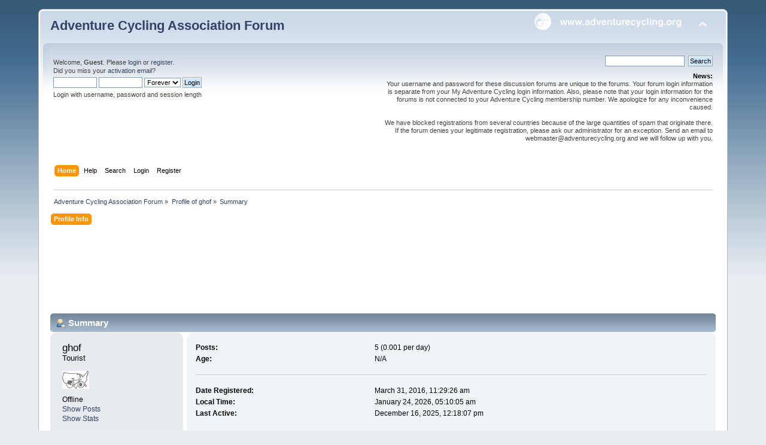

--- FILE ---
content_type: text/html; charset=UTF-8
request_url: https://forums.adventurecycling.org/index.php?action=profile;u=37641
body_size: 4089
content:
<!DOCTYPE html PUBLIC "-//W3C//DTD XHTML 1.0 Transitional//EN" "http://www.w3.org/TR/xhtml1/DTD/xhtml1-transitional.dtd">
<html xmlns="http://www.w3.org/1999/xhtml">
<head>
	<link rel="stylesheet" type="text/css" href="https://forums.adventurecycling.org/Themes/ACA_Curve_Responsive/css/index.css?fin20" />
	<link rel="stylesheet" type="text/css" href="https://forums.adventurecycling.org/Themes/ACA_Curve_Responsive/css/responsive.css?fin20" />
	<link rel="stylesheet" type="text/css" href="https://forums.adventurecycling.org/Themes/default/css/webkit.css" />
	<script type="text/javascript" src="https://forums.adventurecycling.org/Themes/default/scripts/script.js?fin20"></script>
	<script type="text/javascript" src="https://forums.adventurecycling.org/Themes/ACA_Curve_Responsive/scripts/theme.js?fin20"></script>
	<script type="text/javascript"><!-- // --><![CDATA[
		var smf_theme_url = "https://forums.adventurecycling.org/Themes/ACA_Curve_Responsive";
		var smf_default_theme_url = "https://forums.adventurecycling.org/Themes/default";
		var smf_images_url = "https://forums.adventurecycling.org/Themes/ACA_Curve_Responsive/images";
		var smf_scripturl = "https://forums.adventurecycling.org/index.php?PHPSESSID=nvq0u9ecfhoe5ss0eoi5nfab91&amp;";
		var smf_iso_case_folding = true;
		var smf_charset = "UTF-8";
		var ajax_notification_text = "Loading...";
		var ajax_notification_cancel_text = "Cancel";
	// ]]></script>
	<meta http-equiv="Content-Type" content="text/html; charset=UTF-8" />
	<meta name="description" content="Profile of ghof" />
	<meta name="keywords" content="Bicycle, Bicycle Travel, Adventure Cycling, Adventure Cycling Association, Bike, Bike travel, Bike Packing, TransAm, Bicycle Touring, Bicycle Routes" />
	<title>Profile of ghof</title>
	<meta name="viewport" content="width=device-width, initial-scale=1" />
	<link rel="canonical" href="https://forums.adventurecycling.org/index.php?action=profile;u=37641" />
	<link rel="help" href="https://forums.adventurecycling.org/index.php?PHPSESSID=nvq0u9ecfhoe5ss0eoi5nfab91&amp;action=help" />
	<link rel="search" href="https://forums.adventurecycling.org/index.php?PHPSESSID=nvq0u9ecfhoe5ss0eoi5nfab91&amp;action=search" />
	<link rel="contents" href="https://forums.adventurecycling.org/index.php?PHPSESSID=nvq0u9ecfhoe5ss0eoi5nfab91&amp;" />
	<link rel="alternate" type="application/rss+xml" title="Adventure Cycling Association Forum - RSS" href="https://forums.adventurecycling.org/index.php?PHPSESSID=nvq0u9ecfhoe5ss0eoi5nfab91&amp;type=rss;action=.xml" />
        <link href="https://groups.tapatalk-cdn.com/static/manifest/manifest.json" rel="manifest">
        
        <meta name="apple-itunes-app" content="app-id=307880732, affiliate-data=at=10lR7C, app-argument=tapatalk://forums.adventurecycling.org/?location=profile&uid=37641" />
        
	<link rel="shortcut icon" href="/favicon.ico" type="image/x-icon" />
	<link rel="icon" href="/favicon.ico" type="image/x-icon" />
</head>
<body>
<div id="wrapper" style="width: 90%">
	<div id="header"><div class="frame">
		<div id="top_section">
			<h1 class="forumtitle">
				<a href="https://forums.adventurecycling.org/index.php?PHPSESSID=nvq0u9ecfhoe5ss0eoi5nfab91&amp;">Adventure Cycling Association Forum</a>
			</h1>
			<img id="upshrink" src="https://forums.adventurecycling.org/Themes/ACA_Curve_Responsive/images/upshrink.png" alt="*" title="Shrink or expand the header." style="display: none;" />
			<a href="https://www.adventurecycling.org"><img id="smflogo" src="https://forums.adventurecycling.org/Themes/ACA_Curve_Responsive/images/acalogo.png" alt="Adventure Cycling Association" title="Adventure Cycling Association" /></a>
		</div>
		<div id="upper_section" class="middletext">
			<div class="user">
				<script type="text/javascript" src="https://forums.adventurecycling.org/Themes/default/scripts/sha1.js"></script>
				<form id="guest_form" action="https://forums.adventurecycling.org/index.php?PHPSESSID=nvq0u9ecfhoe5ss0eoi5nfab91&amp;action=login2" method="post" accept-charset="UTF-8"  onsubmit="hashLoginPassword(this, 'bc21dfa00f5f663d193b2f8185fc4574');">
					<div class="info">Welcome, <strong>Guest</strong>. Please <a href="https://forums.adventurecycling.org/index.php?PHPSESSID=nvq0u9ecfhoe5ss0eoi5nfab91&amp;action=login">login</a> or <a href="https://forums.adventurecycling.org/index.php?PHPSESSID=nvq0u9ecfhoe5ss0eoi5nfab91&amp;action=register">register</a>.<br />Did you miss your <a href="https://forums.adventurecycling.org/index.php?PHPSESSID=nvq0u9ecfhoe5ss0eoi5nfab91&amp;action=activate">activation email</a>?</div>
					<input type="text" name="user" size="10" class="input_text" />
					<input type="password" name="passwrd" size="10" class="input_password" />
					<select name="cookielength">
						<option value="60">1 Hour</option>
						<option value="1440">1 Day</option>
						<option value="10080">1 Week</option>
						<option value="43200">1 Month</option>
						<option value="-1" selected="selected">Forever</option>
					</select>
					<input type="submit" value="Login" class="button_submit" /><br />
					<div class="info">Login with username, password and session length</div>
					<input type="hidden" name="hash_passwrd" value="" /><input type="hidden" name="f12a7d140" value="bc21dfa00f5f663d193b2f8185fc4574" />
				</form>
			</div>
			<div class="news normaltext">
				<form id="search_form" action="https://forums.adventurecycling.org/index.php?PHPSESSID=nvq0u9ecfhoe5ss0eoi5nfab91&amp;action=search2" method="post" accept-charset="UTF-8">
					<input type="text" name="search" value="" class="input_text" />&nbsp;
					<input type="submit" name="submit" value="Search" class="button_submit" />
					<input type="hidden" name="advanced" value="0" /></form>
				<h2>News: </h2>
				<p>Your username and password for these discussion forums are unique to the forums. Your forum login information is separate from your My Adventure Cycling login information. Also, please note that your login information for the forums is not connected to your Adventure Cycling membership number. We apologize for any inconvenience caused.<br /><br />We have blocked registrations from several countries because of the large quantities of spam that originate there. If the forum denies your legitimate registration, please ask our administrator for an exception. Send an email to webmaster@adventurecycling.org and we will follow up with you.</p>
			</div>
		</div>
		<br class="clear" />
		<script type="text/javascript"><!-- // --><![CDATA[
			var oMainHeaderToggle = new smc_Toggle({
				bToggleEnabled: true,
				bCurrentlyCollapsed: false,
				aSwappableContainers: [
					'upper_section'
				],
				aSwapImages: [
					{
						sId: 'upshrink',
						srcExpanded: smf_images_url + '/upshrink.png',
						altExpanded: 'Shrink or expand the header.',
						srcCollapsed: smf_images_url + '/upshrink2.png',
						altCollapsed: 'Shrink or expand the header.'
					}
				],
				oThemeOptions: {
					bUseThemeSettings: false,
					sOptionName: 'collapse_header',
					sSessionVar: 'f12a7d140',
					sSessionId: 'bc21dfa00f5f663d193b2f8185fc4574'
				},
				oCookieOptions: {
					bUseCookie: true,
					sCookieName: 'upshrink'
				}
			});
		// ]]></script>
		<div id="main_menu">
			<ul class="dropmenu" id="menu_nav">
				<li id="button_home">
					<a class="active firstlevel" href="https://forums.adventurecycling.org/index.php?PHPSESSID=nvq0u9ecfhoe5ss0eoi5nfab91&amp;">
						<span class="responsive_menu home"></span>

						<span class="last firstlevel">Home</span>
					</a>
				</li>
				<li id="button_help">
					<a class="firstlevel" href="https://forums.adventurecycling.org/index.php?PHPSESSID=nvq0u9ecfhoe5ss0eoi5nfab91&amp;action=help">
						<span class="responsive_menu help"></span>

						<span class="firstlevel">Help</span>
					</a>
				</li>
				<li id="button_search">
					<a class="firstlevel" href="https://forums.adventurecycling.org/index.php?PHPSESSID=nvq0u9ecfhoe5ss0eoi5nfab91&amp;action=search">
						<span class="responsive_menu search"></span>

						<span class="firstlevel">Search</span>
					</a>
				</li>
				<li id="button_login">
					<a class="firstlevel" href="https://forums.adventurecycling.org/index.php?PHPSESSID=nvq0u9ecfhoe5ss0eoi5nfab91&amp;action=login">
						<span class="responsive_menu login"></span>

						<span class="firstlevel">Login</span>
					</a>
				</li>
				<li id="button_register">
					<a class="firstlevel" href="https://forums.adventurecycling.org/index.php?PHPSESSID=nvq0u9ecfhoe5ss0eoi5nfab91&amp;action=register">
						<span class="responsive_menu register"></span>

						<span class="last firstlevel">Register</span>
					</a>
				</li>
			</ul>
		</div>
		<br class="clear" />
	</div></div>
	<div id="content_section"><div class="frame">
		<div id="main_content_section">
	<div class="navigate_section">
		<ul>
			<li>
				<a href="https://forums.adventurecycling.org/index.php?PHPSESSID=nvq0u9ecfhoe5ss0eoi5nfab91&amp;"><span>Adventure Cycling Association Forum</span></a> &#187;
			</li>
			<li>
				<a href="https://forums.adventurecycling.org/index.php?PHPSESSID=nvq0u9ecfhoe5ss0eoi5nfab91&amp;action=profile;u=37641"><span>Profile of ghof</span></a> &#187;
			</li>
			<li class="last">
				<a href="https://forums.adventurecycling.org/index.php?PHPSESSID=nvq0u9ecfhoe5ss0eoi5nfab91&amp;action=profile;u=37641;area=summary"><span>Summary</span></a>
			</li>
		</ul>
	</div>
<div id="admin_menu">
	<ul class="dropmenu" id="dropdown_menu_1">
			<li><a class="active firstlevel" href="#"><span class="firstlevel">Profile Info</span></a>
				<ul>
					<li>
						<a class="chosen" href="https://forums.adventurecycling.org/index.php?PHPSESSID=nvq0u9ecfhoe5ss0eoi5nfab91&amp;action=profile;area=summary;u=37641"><span>Summary</span></a>
					</li>
					<li>
						<a href="https://forums.adventurecycling.org/index.php?PHPSESSID=nvq0u9ecfhoe5ss0eoi5nfab91&amp;action=profile;area=statistics;u=37641"><span>Show Stats</span></a>
					</li>
					<li>
						<a href="https://forums.adventurecycling.org/index.php?PHPSESSID=nvq0u9ecfhoe5ss0eoi5nfab91&amp;action=profile;area=showposts;u=37641"><span>Show Posts...</span></a>
						<ul>
							<li>
								<a href="https://forums.adventurecycling.org/index.php?PHPSESSID=nvq0u9ecfhoe5ss0eoi5nfab91&amp;action=profile;area=showposts;sa=messages;u=37641"><span>Messages</span></a>
							</li>
							<li>
								<a href="https://forums.adventurecycling.org/index.php?PHPSESSID=nvq0u9ecfhoe5ss0eoi5nfab91&amp;action=profile;area=showposts;sa=topics;u=37641"><span>Topics</span></a>
							</li>
							<li>
								<a href="https://forums.adventurecycling.org/index.php?PHPSESSID=nvq0u9ecfhoe5ss0eoi5nfab91&amp;action=profile;area=showposts;sa=attach;u=37641"><span>Attachments</span></a>
							</li>
						</ul>
					</li>
				</ul>
			</li>
	</ul>
</div>
<div id="admin_content">
	<script type="text/javascript" src="https://forums.adventurecycling.org/Themes/default/scripts/profile.js"></script>
	<script type="text/javascript"><!-- // --><![CDATA[
		disableAutoComplete();
	// ]]></script><!--Headers--><!-- Global site tag (gtag.js) - Google Analytics -->
<script async src="https://www.googletagmanager.com/gtag/js?id=UA-856493-8"></script>
<script>
  window.dataLayer = window.dataLayer || [];
  function gtag(){dataLayer.push(arguments);}
  gtag('js', new Date());

  gtag('config', 'UA-856493-8');
</script>
<script async='async' src='https://www.googletagservices.com/tag/js/gpt.js'></script><script>
  var googletag = googletag || {};
  googletag.cmd = googletag.cmd || [];
</script><script>
  googletag.cmd.push(function() {
    googletag.defineSlot('/1375616/Forum_top', [728, 90], 'div-gpt-ad-1486603698879-0').addService(googletag.pubads());
    googletag.defineSlot('/1375616/Forum_bottom', [728, 90], 'div-gpt-ad-1486606801588-0').addService(googletag.pubads());
    googletag.pubads().enableSingleRequest();
    googletag.enableServices();
  });
</script>

<div style="clear: both;"> </div>
<!-- /1375616/Forum_top -->

<div id="div-gpt-ad-1486603698879-0" style="height:90px; width:728px; padding:15px; margin:0 auto;"><script>
googletag.cmd.push(function() { googletag.display('div-gpt-ad-1486603698879-0'); });
</script></div><!--End Headers-->
<div id="profileview" class="flow_auto">
	<div class="cat_bar">
		<h3 class="catbg">
			<span class="ie6_header floatleft"><img src="https://forums.adventurecycling.org/Themes/ACA_Curve_Responsive/images/icons/profile_sm.gif" alt="" class="icon" />Summary</span>
		</h3>
	</div>
	<div id="basicinfo">
		<div class="windowbg">
			<span class="topslice"><span></span></span>
			<div class="content flow_auto">
				<div class="username"><h4>ghof <span class="position">Tourist</span></h4></div>
				<img class="avatar" src="https://forums.adventurecycling.org/avatars/Cycling/country_and_bike.gif" alt="" />
				<ul class="reset">
				
				
				
				
			</ul>
			<span id="userstatus">Offline
				</span>
				<p id="infolinks">
					<a href="https://forums.adventurecycling.org/index.php?PHPSESSID=nvq0u9ecfhoe5ss0eoi5nfab91&amp;action=profile;area=showposts;u=37641">Show Posts</a><br />
					<a href="https://forums.adventurecycling.org/index.php?PHPSESSID=nvq0u9ecfhoe5ss0eoi5nfab91&amp;action=profile;area=statistics;u=37641">Show Stats</a>
				</p>
			</div>
			<span class="botslice"><span></span></span>
		</div>
	</div>
	<div id="detailedinfo">
		<div class="windowbg2">
			<span class="topslice"><span></span></span>
			<div class="content">
				<dl>
					<dt>Posts: </dt>
					<dd>5 (0.001 per day)</dd>
					<dt>Age:</dt>
					<dd>N/A</dd>
				</dl>
				<dl class="noborder">
					<dt>Date Registered: </dt>
					<dd>March 31, 2016, 11:29:26 am</dd>
					<dt>Local Time:</dt>
					<dd>January 24, 2026, 05:10:05 am</dd>
					<dt>Last Active: </dt>
					<dd>December 16, 2025, 12:18:07 pm</dd>
				</dl>
			</div>
			<span class="botslice"><span></span></span>
		</div>
	</div>
<div class="clear"></div>
</div><!--Footers--><div style="clear: both;"> </div>
<!-- /1375616/Forum_bottom -->

<div id="div-gpt-ad-1486606801588-0" style="height:90px; width:728px; padding:15px; margin:0 auto;"><script>
googletag.cmd.push(function() { googletag.display('div-gpt-ad-1486606801588-0'); });
</script></div>
<!--End Footers-->
</div>
		</div>
	</div></div>
	<div id="footer_section"><div class="frame">
		<ul class="reset">
			<li class="copyright"><span class="smalltext">© Copyright 1997-2024 <a href="http://www.adventurecycling.org">Adventure Cycling Association</a></span><br />
						
			<span class="smalltext" style="display: inline; visibility: visible; font-family: Verdana, Arial, sans-serif;"><a href="https://forums.adventurecycling.org/index.php?PHPSESSID=nvq0u9ecfhoe5ss0eoi5nfab91&amp;action=credits" title="Simple Machines Forum" target="_blank" class="new_win">SMF 2.0.19</a> |
 <a href="https://www.simplemachines.org/about/smf/license.php" title="License" target="_blank" class="new_win">SMF &copy; 2021</a>, <a href="https://www.simplemachines.org" title="Simple Machines" target="_blank" class="new_win">Simple Machines</a>
			</span>
</li>
			<li><a id="button_xhtml" href="http://validator.w3.org/check?uri=referer" target="_blank" class="new_win" title="Valid XHTML 1.0!"><span>XHTML</span></a></li>
			<li><a id="button_rss" href="https://forums.adventurecycling.org/index.php?PHPSESSID=nvq0u9ecfhoe5ss0eoi5nfab91&amp;action=.xml;type=rss" class="new_win"><span>RSS</span></a></li>
			<li class="last"><a id="button_wap2" href="https://forums.adventurecycling.org/index.php?PHPSESSID=nvq0u9ecfhoe5ss0eoi5nfab91&amp;wap2" class="new_win"><span>WAP2</span></a></li>
		</ul>
		<p>Page created in 0.146 seconds with 15 queries.</p>
	</div></div>
</div>
</body></html>

--- FILE ---
content_type: text/html; charset=utf-8
request_url: https://www.google.com/recaptcha/api2/aframe
body_size: 268
content:
<!DOCTYPE HTML><html><head><meta http-equiv="content-type" content="text/html; charset=UTF-8"></head><body><script nonce="IuaSf-hHQMTNYLpZQJQCxQ">/** Anti-fraud and anti-abuse applications only. See google.com/recaptcha */ try{var clients={'sodar':'https://pagead2.googlesyndication.com/pagead/sodar?'};window.addEventListener("message",function(a){try{if(a.source===window.parent){var b=JSON.parse(a.data);var c=clients[b['id']];if(c){var d=document.createElement('img');d.src=c+b['params']+'&rc='+(localStorage.getItem("rc::a")?sessionStorage.getItem("rc::b"):"");window.document.body.appendChild(d);sessionStorage.setItem("rc::e",parseInt(sessionStorage.getItem("rc::e")||0)+1);localStorage.setItem("rc::h",'1769249391800');}}}catch(b){}});window.parent.postMessage("_grecaptcha_ready", "*");}catch(b){}</script></body></html>